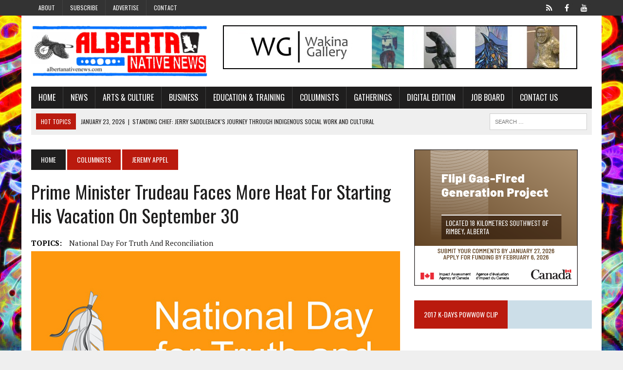

--- FILE ---
content_type: text/html; charset=UTF-8
request_url: https://www.albertanativenews.com/prime-minister-trudeau-faces-more-heat-for-starting-his-vacation-on-september-30/
body_size: 17882
content:
<!DOCTYPE html>
<html class="no-js" lang="en-US">
<head>
<meta charset="UTF-8">
<title>Prime Minister Trudeau faces more heat for starting his vacation on September 30 - Alberta Native News</title>
<link data-rocket-preload as="style" href="https://fonts.googleapis.com/css?family=PT%20Serif%3A300%2C400%2C400italic%2C600%2C700%7COswald%3A300%2C400%2C400italic%2C600%2C700&#038;display=swap" rel="preload">
<link href="https://fonts.googleapis.com/css?family=PT%20Serif%3A300%2C400%2C400italic%2C600%2C700%7COswald%3A300%2C400%2C400italic%2C600%2C700&#038;display=swap" media="print" onload="this.media=&#039;all&#039;" rel="stylesheet">
<noscript data-wpr-hosted-gf-parameters=""><link rel="stylesheet" href="https://fonts.googleapis.com/css?family=PT%20Serif%3A300%2C400%2C400italic%2C600%2C700%7COswald%3A300%2C400%2C400italic%2C600%2C700&#038;display=swap"></noscript>
<meta name="viewport" content="width=device-width, initial-scale=1.0">
<link rel="profile" href="https://gmpg.org/xfn/11" />
<link rel="pingback" href="https://www.albertanativenews.com/xmlrpc.php" />
<meta name='robots' content='index, follow, max-image-preview:large, max-snippet:-1, max-video-preview:-1' />

	<!-- This site is optimized with the Yoast SEO plugin v26.7 - https://yoast.com/wordpress/plugins/seo/ -->
	<link rel="canonical" href="https://www.albertanativenews.com/prime-minister-trudeau-faces-more-heat-for-starting-his-vacation-on-september-30/" />
	<meta property="og:locale" content="en_US" />
	<meta property="og:type" content="article" />
	<meta property="og:title" content="Prime Minister Trudeau faces more heat for starting his vacation on September 30 - Alberta Native News" />
	<meta property="og:description" content="By Jeremy Appel, Local Journalism Initiative Reporter (ANNews) &#8211; More Indigenous leaders are criticizing Prime Minister Justin Trudeau for his decision to take a family..." />
	<meta property="og:url" content="https://www.albertanativenews.com/prime-minister-trudeau-faces-more-heat-for-starting-his-vacation-on-september-30/" />
	<meta property="og:site_name" content="Alberta Native News" />
	<meta property="article:publisher" content="https://www.facebook.com/albertanativenews/" />
	<meta property="article:author" content="https://www.facebook.com/albertanativenews/" />
	<meta property="article:published_time" content="2021-10-05T23:53:47+00:00" />
	<meta property="og:image" content="https://www.albertanativenews.com/wp-content/uploads/2021/09/National-Day-for-Truth-and-Reconciliation-web-image.jpg" />
	<meta property="og:image:width" content="770" />
	<meta property="og:image:height" content="433" />
	<meta property="og:image:type" content="image/jpeg" />
	<meta name="author" content="Alberta Native News" />
	<meta name="twitter:card" content="summary_large_image" />
	<meta name="twitter:label1" content="Written by" />
	<meta name="twitter:data1" content="Alberta Native News" />
	<meta name="twitter:label2" content="Est. reading time" />
	<meta name="twitter:data2" content="2 minutes" />
	<script type="application/ld+json" class="yoast-schema-graph">{"@context":"https://schema.org","@graph":[{"@type":"Article","@id":"https://www.albertanativenews.com/prime-minister-trudeau-faces-more-heat-for-starting-his-vacation-on-september-30/#article","isPartOf":{"@id":"https://www.albertanativenews.com/prime-minister-trudeau-faces-more-heat-for-starting-his-vacation-on-september-30/"},"author":{"name":"Alberta Native News","@id":"https://www.albertanativenews.com/#/schema/person/768980c35ca632293c79c649bca86c6a"},"headline":"Prime Minister Trudeau faces more heat for starting his vacation on September 30","datePublished":"2021-10-05T23:53:47+00:00","mainEntityOfPage":{"@id":"https://www.albertanativenews.com/prime-minister-trudeau-faces-more-heat-for-starting-his-vacation-on-september-30/"},"wordCount":350,"commentCount":0,"publisher":{"@id":"https://www.albertanativenews.com/#organization"},"image":{"@id":"https://www.albertanativenews.com/prime-minister-trudeau-faces-more-heat-for-starting-his-vacation-on-september-30/#primaryimage"},"thumbnailUrl":"https://www.albertanativenews.com/wp-content/uploads/2021/09/National-Day-for-Truth-and-Reconciliation-web-image.jpg","keywords":["National Day for Truth and Reconciliation"],"articleSection":["Jeremy Appel","News","Politics","Residential Schools"],"inLanguage":"en-US","potentialAction":[{"@type":"CommentAction","name":"Comment","target":["https://www.albertanativenews.com/prime-minister-trudeau-faces-more-heat-for-starting-his-vacation-on-september-30/#respond"]}]},{"@type":"WebPage","@id":"https://www.albertanativenews.com/prime-minister-trudeau-faces-more-heat-for-starting-his-vacation-on-september-30/","url":"https://www.albertanativenews.com/prime-minister-trudeau-faces-more-heat-for-starting-his-vacation-on-september-30/","name":"Prime Minister Trudeau faces more heat for starting his vacation on September 30 - Alberta Native News","isPartOf":{"@id":"https://www.albertanativenews.com/#website"},"primaryImageOfPage":{"@id":"https://www.albertanativenews.com/prime-minister-trudeau-faces-more-heat-for-starting-his-vacation-on-september-30/#primaryimage"},"image":{"@id":"https://www.albertanativenews.com/prime-minister-trudeau-faces-more-heat-for-starting-his-vacation-on-september-30/#primaryimage"},"thumbnailUrl":"https://www.albertanativenews.com/wp-content/uploads/2021/09/National-Day-for-Truth-and-Reconciliation-web-image.jpg","datePublished":"2021-10-05T23:53:47+00:00","breadcrumb":{"@id":"https://www.albertanativenews.com/prime-minister-trudeau-faces-more-heat-for-starting-his-vacation-on-september-30/#breadcrumb"},"inLanguage":"en-US","potentialAction":[{"@type":"ReadAction","target":["https://www.albertanativenews.com/prime-minister-trudeau-faces-more-heat-for-starting-his-vacation-on-september-30/"]}]},{"@type":"ImageObject","inLanguage":"en-US","@id":"https://www.albertanativenews.com/prime-minister-trudeau-faces-more-heat-for-starting-his-vacation-on-september-30/#primaryimage","url":"https://www.albertanativenews.com/wp-content/uploads/2021/09/National-Day-for-Truth-and-Reconciliation-web-image.jpg","contentUrl":"https://www.albertanativenews.com/wp-content/uploads/2021/09/National-Day-for-Truth-and-Reconciliation-web-image.jpg","width":770,"height":433},{"@type":"BreadcrumbList","@id":"https://www.albertanativenews.com/prime-minister-trudeau-faces-more-heat-for-starting-his-vacation-on-september-30/#breadcrumb","itemListElement":[{"@type":"ListItem","position":1,"name":"Home","item":"https://www.albertanativenews.com/"},{"@type":"ListItem","position":2,"name":"Prime Minister Trudeau faces more heat for starting his vacation on September 30"}]},{"@type":"WebSite","@id":"https://www.albertanativenews.com/#website","url":"https://www.albertanativenews.com/","name":"Alberta Native News","description":"Canada&#039;s first non-government funded Native newspaper","publisher":{"@id":"https://www.albertanativenews.com/#organization"},"potentialAction":[{"@type":"SearchAction","target":{"@type":"EntryPoint","urlTemplate":"https://www.albertanativenews.com/?s={search_term_string}"},"query-input":{"@type":"PropertyValueSpecification","valueRequired":true,"valueName":"search_term_string"}}],"inLanguage":"en-US"},{"@type":"Organization","@id":"https://www.albertanativenews.com/#organization","name":"Alberta Native News","url":"https://www.albertanativenews.com/","logo":{"@type":"ImageObject","inLanguage":"en-US","@id":"https://www.albertanativenews.com/#/schema/logo/image/","url":"https://www.albertanativenews.com/wp-content/uploads/2020/04/ann-logo.jpg","contentUrl":"https://www.albertanativenews.com/wp-content/uploads/2020/04/ann-logo.jpg","width":2000,"height":1200,"caption":"Alberta Native News"},"image":{"@id":"https://www.albertanativenews.com/#/schema/logo/image/"},"sameAs":["https://www.facebook.com/albertanativenews/","https://www.youtube.com/channel/UCYQlz-ZjngbhWUm9_ZfW0Pg"]},{"@type":"Person","@id":"https://www.albertanativenews.com/#/schema/person/768980c35ca632293c79c649bca86c6a","name":"Alberta Native News","image":{"@type":"ImageObject","inLanguage":"en-US","@id":"https://www.albertanativenews.com/#/schema/person/image/","url":"https://secure.gravatar.com/avatar/308cf1dd93253d1d54ceee34541cd3a338730d89874545b6966049911558be0f?s=96&d=mm&r=g","contentUrl":"https://secure.gravatar.com/avatar/308cf1dd93253d1d54ceee34541cd3a338730d89874545b6966049911558be0f?s=96&d=mm&r=g","caption":"Alberta Native News"},"sameAs":["https://www.albertanativenews.com","https://www.facebook.com/albertanativenews/","https://www.youtube.com/channel/UCYQlz-ZjngbhWUm9_ZfW0Pg/featured"],"url":"https://www.albertanativenews.com/author/natnews/"}]}</script>
	<!-- / Yoast SEO plugin. -->


<link rel='dns-prefetch' href='//www.googletagmanager.com' />
<link rel='dns-prefetch' href='//maxcdn.bootstrapcdn.com' />
<link rel='dns-prefetch' href='//fonts.googleapis.com' />
<link href='https://fonts.gstatic.com' crossorigin rel='preconnect' />
<link rel="alternate" type="application/rss+xml" title="Alberta Native News &raquo; Feed" href="https://www.albertanativenews.com/feed/" />
<link rel="alternate" type="application/rss+xml" title="Alberta Native News &raquo; Comments Feed" href="https://www.albertanativenews.com/comments/feed/" />
<link rel="alternate" type="application/rss+xml" title="Alberta Native News &raquo; Prime Minister Trudeau faces more heat for starting his vacation on September 30 Comments Feed" href="https://www.albertanativenews.com/prime-minister-trudeau-faces-more-heat-for-starting-his-vacation-on-september-30/feed/" />
<link rel="alternate" title="oEmbed (JSON)" type="application/json+oembed" href="https://www.albertanativenews.com/wp-json/oembed/1.0/embed?url=https%3A%2F%2Fwww.albertanativenews.com%2Fprime-minister-trudeau-faces-more-heat-for-starting-his-vacation-on-september-30%2F" />
<link rel="alternate" title="oEmbed (XML)" type="text/xml+oembed" href="https://www.albertanativenews.com/wp-json/oembed/1.0/embed?url=https%3A%2F%2Fwww.albertanativenews.com%2Fprime-minister-trudeau-faces-more-heat-for-starting-his-vacation-on-september-30%2F&#038;format=xml" />
		<!-- This site uses the Google Analytics by ExactMetrics plugin v8.11.1 - Using Analytics tracking - https://www.exactmetrics.com/ -->
		<!-- Note: ExactMetrics is not currently configured on this site. The site owner needs to authenticate with Google Analytics in the ExactMetrics settings panel. -->
					<!-- No tracking code set -->
				<!-- / Google Analytics by ExactMetrics -->
		<style id='wp-img-auto-sizes-contain-inline-css' type='text/css'>
img:is([sizes=auto i],[sizes^="auto," i]){contain-intrinsic-size:3000px 1500px}
/*# sourceURL=wp-img-auto-sizes-contain-inline-css */
</style>
<style id='wp-emoji-styles-inline-css' type='text/css'>

	img.wp-smiley, img.emoji {
		display: inline !important;
		border: none !important;
		box-shadow: none !important;
		height: 1em !important;
		width: 1em !important;
		margin: 0 0.07em !important;
		vertical-align: -0.1em !important;
		background: none !important;
		padding: 0 !important;
	}
/*# sourceURL=wp-emoji-styles-inline-css */
</style>
<link rel='stylesheet' id='wp-block-library-css' href='https://www.albertanativenews.com/wp-includes/css/dist/block-library/style.min.css?ver=38ee6266a53a22f2eb8327d16260bb37' type='text/css' media='all' />
<style id='global-styles-inline-css' type='text/css'>
:root{--wp--preset--aspect-ratio--square: 1;--wp--preset--aspect-ratio--4-3: 4/3;--wp--preset--aspect-ratio--3-4: 3/4;--wp--preset--aspect-ratio--3-2: 3/2;--wp--preset--aspect-ratio--2-3: 2/3;--wp--preset--aspect-ratio--16-9: 16/9;--wp--preset--aspect-ratio--9-16: 9/16;--wp--preset--color--black: #000000;--wp--preset--color--cyan-bluish-gray: #abb8c3;--wp--preset--color--white: #ffffff;--wp--preset--color--pale-pink: #f78da7;--wp--preset--color--vivid-red: #cf2e2e;--wp--preset--color--luminous-vivid-orange: #ff6900;--wp--preset--color--luminous-vivid-amber: #fcb900;--wp--preset--color--light-green-cyan: #7bdcb5;--wp--preset--color--vivid-green-cyan: #00d084;--wp--preset--color--pale-cyan-blue: #8ed1fc;--wp--preset--color--vivid-cyan-blue: #0693e3;--wp--preset--color--vivid-purple: #9b51e0;--wp--preset--gradient--vivid-cyan-blue-to-vivid-purple: linear-gradient(135deg,rgb(6,147,227) 0%,rgb(155,81,224) 100%);--wp--preset--gradient--light-green-cyan-to-vivid-green-cyan: linear-gradient(135deg,rgb(122,220,180) 0%,rgb(0,208,130) 100%);--wp--preset--gradient--luminous-vivid-amber-to-luminous-vivid-orange: linear-gradient(135deg,rgb(252,185,0) 0%,rgb(255,105,0) 100%);--wp--preset--gradient--luminous-vivid-orange-to-vivid-red: linear-gradient(135deg,rgb(255,105,0) 0%,rgb(207,46,46) 100%);--wp--preset--gradient--very-light-gray-to-cyan-bluish-gray: linear-gradient(135deg,rgb(238,238,238) 0%,rgb(169,184,195) 100%);--wp--preset--gradient--cool-to-warm-spectrum: linear-gradient(135deg,rgb(74,234,220) 0%,rgb(151,120,209) 20%,rgb(207,42,186) 40%,rgb(238,44,130) 60%,rgb(251,105,98) 80%,rgb(254,248,76) 100%);--wp--preset--gradient--blush-light-purple: linear-gradient(135deg,rgb(255,206,236) 0%,rgb(152,150,240) 100%);--wp--preset--gradient--blush-bordeaux: linear-gradient(135deg,rgb(254,205,165) 0%,rgb(254,45,45) 50%,rgb(107,0,62) 100%);--wp--preset--gradient--luminous-dusk: linear-gradient(135deg,rgb(255,203,112) 0%,rgb(199,81,192) 50%,rgb(65,88,208) 100%);--wp--preset--gradient--pale-ocean: linear-gradient(135deg,rgb(255,245,203) 0%,rgb(182,227,212) 50%,rgb(51,167,181) 100%);--wp--preset--gradient--electric-grass: linear-gradient(135deg,rgb(202,248,128) 0%,rgb(113,206,126) 100%);--wp--preset--gradient--midnight: linear-gradient(135deg,rgb(2,3,129) 0%,rgb(40,116,252) 100%);--wp--preset--font-size--small: 13px;--wp--preset--font-size--medium: 20px;--wp--preset--font-size--large: 36px;--wp--preset--font-size--x-large: 42px;--wp--preset--spacing--20: 0.44rem;--wp--preset--spacing--30: 0.67rem;--wp--preset--spacing--40: 1rem;--wp--preset--spacing--50: 1.5rem;--wp--preset--spacing--60: 2.25rem;--wp--preset--spacing--70: 3.38rem;--wp--preset--spacing--80: 5.06rem;--wp--preset--shadow--natural: 6px 6px 9px rgba(0, 0, 0, 0.2);--wp--preset--shadow--deep: 12px 12px 50px rgba(0, 0, 0, 0.4);--wp--preset--shadow--sharp: 6px 6px 0px rgba(0, 0, 0, 0.2);--wp--preset--shadow--outlined: 6px 6px 0px -3px rgb(255, 255, 255), 6px 6px rgb(0, 0, 0);--wp--preset--shadow--crisp: 6px 6px 0px rgb(0, 0, 0);}:where(.is-layout-flex){gap: 0.5em;}:where(.is-layout-grid){gap: 0.5em;}body .is-layout-flex{display: flex;}.is-layout-flex{flex-wrap: wrap;align-items: center;}.is-layout-flex > :is(*, div){margin: 0;}body .is-layout-grid{display: grid;}.is-layout-grid > :is(*, div){margin: 0;}:where(.wp-block-columns.is-layout-flex){gap: 2em;}:where(.wp-block-columns.is-layout-grid){gap: 2em;}:where(.wp-block-post-template.is-layout-flex){gap: 1.25em;}:where(.wp-block-post-template.is-layout-grid){gap: 1.25em;}.has-black-color{color: var(--wp--preset--color--black) !important;}.has-cyan-bluish-gray-color{color: var(--wp--preset--color--cyan-bluish-gray) !important;}.has-white-color{color: var(--wp--preset--color--white) !important;}.has-pale-pink-color{color: var(--wp--preset--color--pale-pink) !important;}.has-vivid-red-color{color: var(--wp--preset--color--vivid-red) !important;}.has-luminous-vivid-orange-color{color: var(--wp--preset--color--luminous-vivid-orange) !important;}.has-luminous-vivid-amber-color{color: var(--wp--preset--color--luminous-vivid-amber) !important;}.has-light-green-cyan-color{color: var(--wp--preset--color--light-green-cyan) !important;}.has-vivid-green-cyan-color{color: var(--wp--preset--color--vivid-green-cyan) !important;}.has-pale-cyan-blue-color{color: var(--wp--preset--color--pale-cyan-blue) !important;}.has-vivid-cyan-blue-color{color: var(--wp--preset--color--vivid-cyan-blue) !important;}.has-vivid-purple-color{color: var(--wp--preset--color--vivid-purple) !important;}.has-black-background-color{background-color: var(--wp--preset--color--black) !important;}.has-cyan-bluish-gray-background-color{background-color: var(--wp--preset--color--cyan-bluish-gray) !important;}.has-white-background-color{background-color: var(--wp--preset--color--white) !important;}.has-pale-pink-background-color{background-color: var(--wp--preset--color--pale-pink) !important;}.has-vivid-red-background-color{background-color: var(--wp--preset--color--vivid-red) !important;}.has-luminous-vivid-orange-background-color{background-color: var(--wp--preset--color--luminous-vivid-orange) !important;}.has-luminous-vivid-amber-background-color{background-color: var(--wp--preset--color--luminous-vivid-amber) !important;}.has-light-green-cyan-background-color{background-color: var(--wp--preset--color--light-green-cyan) !important;}.has-vivid-green-cyan-background-color{background-color: var(--wp--preset--color--vivid-green-cyan) !important;}.has-pale-cyan-blue-background-color{background-color: var(--wp--preset--color--pale-cyan-blue) !important;}.has-vivid-cyan-blue-background-color{background-color: var(--wp--preset--color--vivid-cyan-blue) !important;}.has-vivid-purple-background-color{background-color: var(--wp--preset--color--vivid-purple) !important;}.has-black-border-color{border-color: var(--wp--preset--color--black) !important;}.has-cyan-bluish-gray-border-color{border-color: var(--wp--preset--color--cyan-bluish-gray) !important;}.has-white-border-color{border-color: var(--wp--preset--color--white) !important;}.has-pale-pink-border-color{border-color: var(--wp--preset--color--pale-pink) !important;}.has-vivid-red-border-color{border-color: var(--wp--preset--color--vivid-red) !important;}.has-luminous-vivid-orange-border-color{border-color: var(--wp--preset--color--luminous-vivid-orange) !important;}.has-luminous-vivid-amber-border-color{border-color: var(--wp--preset--color--luminous-vivid-amber) !important;}.has-light-green-cyan-border-color{border-color: var(--wp--preset--color--light-green-cyan) !important;}.has-vivid-green-cyan-border-color{border-color: var(--wp--preset--color--vivid-green-cyan) !important;}.has-pale-cyan-blue-border-color{border-color: var(--wp--preset--color--pale-cyan-blue) !important;}.has-vivid-cyan-blue-border-color{border-color: var(--wp--preset--color--vivid-cyan-blue) !important;}.has-vivid-purple-border-color{border-color: var(--wp--preset--color--vivid-purple) !important;}.has-vivid-cyan-blue-to-vivid-purple-gradient-background{background: var(--wp--preset--gradient--vivid-cyan-blue-to-vivid-purple) !important;}.has-light-green-cyan-to-vivid-green-cyan-gradient-background{background: var(--wp--preset--gradient--light-green-cyan-to-vivid-green-cyan) !important;}.has-luminous-vivid-amber-to-luminous-vivid-orange-gradient-background{background: var(--wp--preset--gradient--luminous-vivid-amber-to-luminous-vivid-orange) !important;}.has-luminous-vivid-orange-to-vivid-red-gradient-background{background: var(--wp--preset--gradient--luminous-vivid-orange-to-vivid-red) !important;}.has-very-light-gray-to-cyan-bluish-gray-gradient-background{background: var(--wp--preset--gradient--very-light-gray-to-cyan-bluish-gray) !important;}.has-cool-to-warm-spectrum-gradient-background{background: var(--wp--preset--gradient--cool-to-warm-spectrum) !important;}.has-blush-light-purple-gradient-background{background: var(--wp--preset--gradient--blush-light-purple) !important;}.has-blush-bordeaux-gradient-background{background: var(--wp--preset--gradient--blush-bordeaux) !important;}.has-luminous-dusk-gradient-background{background: var(--wp--preset--gradient--luminous-dusk) !important;}.has-pale-ocean-gradient-background{background: var(--wp--preset--gradient--pale-ocean) !important;}.has-electric-grass-gradient-background{background: var(--wp--preset--gradient--electric-grass) !important;}.has-midnight-gradient-background{background: var(--wp--preset--gradient--midnight) !important;}.has-small-font-size{font-size: var(--wp--preset--font-size--small) !important;}.has-medium-font-size{font-size: var(--wp--preset--font-size--medium) !important;}.has-large-font-size{font-size: var(--wp--preset--font-size--large) !important;}.has-x-large-font-size{font-size: var(--wp--preset--font-size--x-large) !important;}
/*# sourceURL=global-styles-inline-css */
</style>

<style id='classic-theme-styles-inline-css' type='text/css'>
/*! This file is auto-generated */
.wp-block-button__link{color:#fff;background-color:#32373c;border-radius:9999px;box-shadow:none;text-decoration:none;padding:calc(.667em + 2px) calc(1.333em + 2px);font-size:1.125em}.wp-block-file__button{background:#32373c;color:#fff;text-decoration:none}
/*# sourceURL=/wp-includes/css/classic-themes.min.css */
</style>
<link rel='stylesheet' id='wp-job-manager-job-listings-css' href='https://www.albertanativenews.com/wp-content/plugins/wp-job-manager/assets/dist/css/job-listings.css?ver=598383a28ac5f9f156e4' type='text/css' media='all' />
<link rel='stylesheet' id='mh-style-css' href='https://www.albertanativenews.com/wp-content/themes/mh_newsdesk/style.css?ver=1.0.2' type='text/css' media='all' />
<link rel='stylesheet' id='mh-font-awesome-css' href='//maxcdn.bootstrapcdn.com/font-awesome/4.3.0/css/font-awesome.min.css' type='text/css' media='all' />

<link rel='stylesheet' id='cn-public-css' href='//www.albertanativenews.com/wp-content/plugins/connections/assets/dist/frontend/style.css?ver=10.4.66-1731648333' type='text/css' media='all' />
<link rel='stylesheet' id='cnt-profile-css' href='//www.albertanativenews.com/wp-content/plugins/connections/templates/profile/profile.css?ver=3.0' type='text/css' media='all' />
<link rel='stylesheet' id='cn-brandicons-css' href='//www.albertanativenews.com/wp-content/plugins/connections/assets/vendor/icomoon-brands/style.css?ver=10.4.66' type='text/css' media='all' />
<link rel='stylesheet' id='cn-chosen-css' href='//www.albertanativenews.com/wp-content/plugins/connections/assets/vendor/chosen/chosen.min.css?ver=1.8.7' type='text/css' media='all' />
<script type="text/javascript" src="https://www.albertanativenews.com/wp-includes/js/jquery/jquery.min.js?ver=3.7.1" id="jquery-core-js"></script>
<script type="text/javascript" src="https://www.albertanativenews.com/wp-includes/js/jquery/jquery-migrate.min.js?ver=3.4.1" id="jquery-migrate-js"></script>
<script type="text/javascript" id="adrotate-groups-js-extra">
/* <![CDATA[ */
var impression_object = {"ajax_url":"https://www.albertanativenews.com/wp-admin/admin-ajax.php"};
//# sourceURL=adrotate-groups-js-extra
/* ]]> */
</script>
<script type="text/javascript" src="https://www.albertanativenews.com/wp-content/plugins/adrotate-pro/library/jquery.groups.js" id="adrotate-groups-js"></script>
<script type="text/javascript" id="adrotate-clicker-js-extra">
/* <![CDATA[ */
var click_object = {"ajax_url":"https://www.albertanativenews.com/wp-admin/admin-ajax.php"};
//# sourceURL=adrotate-clicker-js-extra
/* ]]> */
</script>
<script type="text/javascript" src="https://www.albertanativenews.com/wp-content/plugins/adrotate-pro/library/jquery.clicker.js" id="adrotate-clicker-js"></script>
<script type="text/javascript" src="https://www.albertanativenews.com/wp-content/themes/mh_newsdesk/js/scripts.js?ver=38ee6266a53a22f2eb8327d16260bb37" id="mh-scripts-js"></script>

<!-- Google tag (gtag.js) snippet added by Site Kit -->
<!-- Google Analytics snippet added by Site Kit -->
<script type="text/javascript" src="https://www.googletagmanager.com/gtag/js?id=G-38PRXDHMR8" id="google_gtagjs-js" async></script>
<script type="text/javascript" id="google_gtagjs-js-after">
/* <![CDATA[ */
window.dataLayer = window.dataLayer || [];function gtag(){dataLayer.push(arguments);}
gtag("set","linker",{"domains":["www.albertanativenews.com"]});
gtag("js", new Date());
gtag("set", "developer_id.dZTNiMT", true);
gtag("config", "G-38PRXDHMR8");
//# sourceURL=google_gtagjs-js-after
/* ]]> */
</script>
<link rel="https://api.w.org/" href="https://www.albertanativenews.com/wp-json/" /><link rel="alternate" title="JSON" type="application/json" href="https://www.albertanativenews.com/wp-json/wp/v2/posts/15683" /><link rel="EditURI" type="application/rsd+xml" title="RSD" href="https://www.albertanativenews.com/xmlrpc.php?rsd" />

<link rel='shortlink' href='https://www.albertanativenews.com/?p=15683' />

<!-- This site is using AdRotate Professional v5.18.1 to display their advertisements - https://ajdg.solutions/ -->
<!-- AdRotate CSS -->
<style type="text/css" media="screen">
	.g { margin:0px; padding:0px; overflow:hidden; line-height:1; zoom:1; }
	.g img { height:auto; }
	.g-col { position:relative; float:left; }
	.g-col:first-child { margin-left: 0; }
	.g-col:last-child { margin-right: 0; }
	.woocommerce-page .g, .bbpress-wrapper .g { margin: 20px auto; clear:both; }
	.g-1 { min-width:1px; max-width:242px; }
	.b-1 { margin:25px 1px 1px 1px; }
	.g-2 { min-width:1px; max-width:242px; }
	.b-2 { margin:25px 1px 1px 1px; }
	.g-16 {  width:100%; max-width:336px;  height:100%; max-height:280px; margin: 0 auto; }
	.g-12 { min-width:1px; max-width:730px; }
	.b-12 { margin:0px 1px 1px 1px; }
	.g-17 {  margin: 0 auto; }
	@media only screen and (max-width: 480px) {
		.g-col, .g-dyn, .g-single { width:100%; margin-left:0; margin-right:0; }
		.woocommerce-page .g, .bbpress-wrapper .g { margin: 10px auto; }
	}
</style>
<!-- /AdRotate CSS -->

<!-- start Simple Custom CSS and JS -->
<!-- Google tag (gtag.js) -->
<script async src="https://www.googletagmanager.com/gtag/js?id=G-38PRXDHMR8"></script>
<script>
  window.dataLayer = window.dataLayer || [];
  function gtag(){dataLayer.push(arguments);}
  gtag('js', new Date());

  gtag('config', 'G-38PRXDHMR8');
</script><!-- end Simple Custom CSS and JS -->
<meta name="generator" content="Site Kit by Google 1.170.0" /><!-- Analytics by WP Statistics - https://wp-statistics.com -->
	<style type="text/css">
    	    		.social-nav a:hover, .logo-title, .entry-content a, a:hover, .entry-meta .entry-meta-author, .entry-meta a, .comment-info, blockquote, .pagination a:hover .pagelink { color: #ba1a0e; }
			.main-nav li:hover, .slicknav_menu, .ticker-title, .breadcrumb a, .breadcrumb .bc-text, .button span, .widget-title span, input[type=submit], table th, .comment-section-title .comment-count, #cancel-comment-reply-link:hover, .pagination .current, .pagination .pagelink { background: #ba1a0e; }
			blockquote, input[type=text]:hover, input[type=email]:hover, input[type=tel]:hover, input[type=url]:hover, textarea:hover { border-color: #ba1a0e; }
    	    	    	    	    	    		</style>
    <link rel="shortcut icon" href="https://www.albertanativenews.com/wp-content/uploads/2023/03/faviconcircle.png">
<!--[if lt IE 9]>
<script src="http://css3-mediaqueries-js.googlecode.com/svn/trunk/css3-mediaqueries.js"></script>
<![endif]-->
<meta name="google-site-verification" content="L9iMC2w4yrpvfyA1iXymLkWNnT6cflwBZI3-gP2gWN0"><style type="text/css" id="custom-background-css">
body.custom-background { background-image: url("https://www.albertanativenews.com/wp-content/uploads/2022/06/ANN-May-Cover-Mohan.jpg"); background-position: center center; background-size: contain; background-repeat: repeat; background-attachment: fixed; }
</style>
	<!-- AdRotate JS -->
<script type="text/javascript">
jQuery(document).ready(function(){if(jQuery.fn.gslider) {
	jQuery('.g-16').gslider({groupid:16,speed:5000,repeat_impressions:'N'});
}});
</script>
<!-- /AdRotate JS -->

<link rel="icon" href="https://www.albertanativenews.com/wp-content/uploads/2018/10/cropped-favicon-2-32x32.png" sizes="32x32" />
<link rel="icon" href="https://www.albertanativenews.com/wp-content/uploads/2018/10/cropped-favicon-2-192x192.png" sizes="192x192" />
<link rel="apple-touch-icon" href="https://www.albertanativenews.com/wp-content/uploads/2018/10/cropped-favicon-2-180x180.png" />
<meta name="msapplication-TileImage" content="https://www.albertanativenews.com/wp-content/uploads/2018/10/cropped-favicon-2-270x270.png" />
<meta name="generator" content="WP Rocket 3.20.3" data-wpr-features="wpr_desktop" /></head>
<body class="wp-singular post-template-default single single-post postid-15683 single-format-standard custom-background wp-theme-mh_newsdesk mh-right-sb mh-newsdesk">
	<div data-rocket-location-hash="dbffff78685c251700aa8148b06c8de6" class="header-top">
		<div data-rocket-location-hash="428734dfda44fae4aec0129980cad843" class="wrapper-inner clearfix">
							<nav class="header-nav clearfix">
					<div class="menu-header-menu-container"><ul id="menu-header-menu" class="menu"><li id="menu-item-10865" class="menu-item menu-item-type-post_type menu-item-object-page menu-item-10865"><a href="https://www.albertanativenews.com/about/">About</a></li>
<li id="menu-item-10746" class="menu-item menu-item-type-post_type menu-item-object-page menu-item-10746"><a href="https://www.albertanativenews.com/subscribe/">Subscribe</a></li>
<li id="menu-item-10748" class="menu-item menu-item-type-post_type menu-item-object-page menu-item-has-children menu-item-10748"><a href="https://www.albertanativenews.com/advertise/">Advertise</a>
<ul class="sub-menu">
	<li id="menu-item-10745" class="menu-item menu-item-type-post_type menu-item-object-page menu-item-10745"><a href="https://www.albertanativenews.com/printadvertising/">Print Edition Advertising</a></li>
	<li id="menu-item-10744" class="menu-item menu-item-type-post_type menu-item-object-page menu-item-10744"><a href="https://www.albertanativenews.com/websiteadvertising/">Website Advertising</a></li>
</ul>
</li>
<li id="menu-item-10864" class="menu-item menu-item-type-post_type menu-item-object-page menu-item-10864"><a href="https://www.albertanativenews.com/contact/">Contact</a></li>
</ul></div>				</nav>
										<nav class="social-nav clearfix">
					<div class="menu-social-container"><ul id="menu-social" class="menu"><li id="menu-item-20290" class="menu-item menu-item-type-custom menu-item-object-custom menu-item-20290"><a href="https://x.com/abnativenews"><span class="fa-stack"><i class="fa fa-circle fa-stack-2x"></i><i class="fa fa-mh-social fa-stack-1x"></i></span><span class="screen-reader-text">X</span></a></li>
<li id="menu-item-10754" class="menu-item menu-item-type-custom menu-item-object-custom menu-item-10754"><a href="https://www.facebook.com/albertanativenews/"><span class="fa-stack"><i class="fa fa-circle fa-stack-2x"></i><i class="fa fa-mh-social fa-stack-1x"></i></span><span class="screen-reader-text">Facebook</span></a></li>
<li id="menu-item-10753" class="menu-item menu-item-type-custom menu-item-object-custom menu-item-10753"><a href="https://www.youtube.com/channel/UCYQlz-ZjngbhWUm9_ZfW0Pg"><span class="fa-stack"><i class="fa fa-circle fa-stack-2x"></i><i class="fa fa-mh-social fa-stack-1x"></i></span><span class="screen-reader-text">YouTube</span></a></li>
</ul></div>				</nav>
					</div>
	</div>
<div data-rocket-location-hash="c3ec5f4ec13caba5d06c6a548247908c" id="mh-wrapper">
<header data-rocket-location-hash="504953bb11b6c3c146d7595d48984c3e" class="mh-header">
	<div data-rocket-location-hash="c1c2e81a77f10b25a973016c34039a19" class="header-wrap clearfix">
				<div class="mh-col mh-1-3 header-logo">
			<a href="https://www.albertanativenews.com/" title="Alberta Native News" rel="home">
<div class="logo-wrap" role="banner">
<img src="https://www.albertanativenews.com/wp-content/uploads/2022/06/cropped-VIntage-Banner-1-scaled-1.jpg" height="438" width="1500" alt="Alberta Native News" />
</div>
</a>
		</div>
		<aside class="mh-col mh-2-3"><div class="header-ad"><div data-rocket-location-hash="0a1922af06aa7f061c403a409e0e0ae1" class="g g-15"><div class="g-single a-76"><a class="gofollow" data-track="NzYsMTUsMSwxMA==" href="http://www.wakinagallery.com/" target="_blank"><img decoding="async" src="https://www.albertanativenews.com/wp-content/uploads/2018/10/WG-Banner-1.jpg"></a></div></div></div></aside>	</div>
	<div data-rocket-location-hash="bbc1bc980c22bbd2711d0480b682088c" class="header-menu clearfix">
		<nav class="main-nav clearfix">
			<div class="menu-main-container"><ul id="menu-main" class="menu"><li id="menu-item-296" class="menu-item menu-item-type-custom menu-item-object-custom menu-item-home menu-item-296"><a href="https://www.albertanativenews.com/">Home</a></li>
<li id="menu-item-10843" class="menu-item menu-item-type-taxonomy menu-item-object-category current-post-ancestor current-menu-parent current-post-parent menu-item-has-children menu-item-10843"><a href="https://www.albertanativenews.com/category/news/">News</a>
<ul class="sub-menu">
	<li id="menu-item-10842" class="menu-item menu-item-type-taxonomy menu-item-object-category menu-item-10842"><a href="https://www.albertanativenews.com/category/child-services/">Child Services</a></li>
	<li id="menu-item-10848" class="menu-item menu-item-type-taxonomy menu-item-object-category menu-item-10848"><a href="https://www.albertanativenews.com/category/news/health/">Health</a></li>
	<li id="menu-item-10845" class="menu-item menu-item-type-taxonomy menu-item-object-category menu-item-10845"><a href="https://www.albertanativenews.com/category/news/land-claims/">Land Claims</a></li>
	<li id="menu-item-10841" class="menu-item menu-item-type-taxonomy menu-item-object-category menu-item-10841"><a href="https://www.albertanativenews.com/category/metis-rights/">Metis Rights</a></li>
	<li id="menu-item-10851" class="menu-item menu-item-type-taxonomy menu-item-object-category menu-item-10851"><a href="https://www.albertanativenews.com/category/news/missing-and-murdered-indigenous-women/">Missing and Murdered Indigenous Women</a></li>
	<li id="menu-item-10853" class="menu-item menu-item-type-taxonomy menu-item-object-category current-post-ancestor current-menu-parent current-post-parent menu-item-10853"><a href="https://www.albertanativenews.com/category/news/politics/">Politics</a></li>
	<li id="menu-item-10852" class="menu-item menu-item-type-taxonomy menu-item-object-category current-post-ancestor current-menu-parent current-post-parent menu-item-10852"><a href="https://www.albertanativenews.com/category/news/residential-schools/">Residential Schools</a></li>
	<li id="menu-item-10847" class="menu-item menu-item-type-taxonomy menu-item-object-category menu-item-10847"><a href="https://www.albertanativenews.com/category/news/role-models/">Role Models</a></li>
	<li id="menu-item-10846" class="menu-item menu-item-type-taxonomy menu-item-object-category menu-item-10846"><a href="https://www.albertanativenews.com/category/news/social-issues/">Social Issues</a></li>
	<li id="menu-item-10844" class="menu-item menu-item-type-taxonomy menu-item-object-category menu-item-10844"><a href="https://www.albertanativenews.com/category/news/treaty-rights/">Treaty Rights</a></li>
</ul>
</li>
<li id="menu-item-10854" class="menu-item menu-item-type-taxonomy menu-item-object-category menu-item-has-children menu-item-10854"><a href="https://www.albertanativenews.com/category/arts-and-culture/">Arts &#038; Culture</a>
<ul class="sub-menu">
	<li id="menu-item-10858" class="menu-item menu-item-type-taxonomy menu-item-object-category menu-item-10858"><a href="https://www.albertanativenews.com/category/arts-and-culture/culture/">Culture</a></li>
	<li id="menu-item-10861" class="menu-item menu-item-type-taxonomy menu-item-object-category menu-item-10861"><a href="https://www.albertanativenews.com/category/arts-and-culture/dance/">Dance</a></li>
	<li id="menu-item-10862" class="menu-item menu-item-type-taxonomy menu-item-object-category menu-item-10862"><a href="https://www.albertanativenews.com/category/arts-and-culture/featured-art/">Featured Art</a></li>
	<li id="menu-item-10859" class="menu-item menu-item-type-taxonomy menu-item-object-category menu-item-10859"><a href="https://www.albertanativenews.com/category/arts-and-culture/film/">Film</a></li>
	<li id="menu-item-10857" class="menu-item menu-item-type-taxonomy menu-item-object-category menu-item-10857"><a href="https://www.albertanativenews.com/category/arts-and-culture/literature/">Literature</a></li>
	<li id="menu-item-10856" class="menu-item menu-item-type-taxonomy menu-item-object-category menu-item-10856"><a href="https://www.albertanativenews.com/category/arts-and-culture/music/">Music</a></li>
	<li id="menu-item-10855" class="menu-item menu-item-type-taxonomy menu-item-object-category menu-item-10855"><a href="https://www.albertanativenews.com/category/arts-and-culture/powwows/">Powwows</a></li>
	<li id="menu-item-10863" class="menu-item menu-item-type-taxonomy menu-item-object-category menu-item-10863"><a href="https://www.albertanativenews.com/category/arts-and-culture/sports/">Sports</a></li>
	<li id="menu-item-10860" class="menu-item menu-item-type-taxonomy menu-item-object-category menu-item-10860"><a href="https://www.albertanativenews.com/category/arts-and-culture/theatre/">Theatre</a></li>
</ul>
</li>
<li id="menu-item-10825" class="menu-item menu-item-type-taxonomy menu-item-object-category menu-item-has-children menu-item-10825"><a href="https://www.albertanativenews.com/category/business/">Business</a>
<ul class="sub-menu">
	<li id="menu-item-10826" class="menu-item menu-item-type-taxonomy menu-item-object-category menu-item-10826"><a href="https://www.albertanativenews.com/category/business/resource-development/">Resource Development</a></li>
	<li id="menu-item-10827" class="menu-item menu-item-type-taxonomy menu-item-object-category menu-item-10827"><a href="https://www.albertanativenews.com/category/business/tourism/">Tourism</a></li>
	<li id="menu-item-10828" class="menu-item menu-item-type-taxonomy menu-item-object-category menu-item-10828"><a href="https://www.albertanativenews.com/category/business/housing/">Housing</a></li>
	<li id="menu-item-10829" class="menu-item menu-item-type-taxonomy menu-item-object-category menu-item-10829"><a href="https://www.albertanativenews.com/category/business/construction-business/">Construction</a></li>
	<li id="menu-item-10830" class="menu-item menu-item-type-taxonomy menu-item-object-category menu-item-10830"><a href="https://www.albertanativenews.com/category/business/commerce/">Commerce</a></li>
</ul>
</li>
<li id="menu-item-10831" class="menu-item menu-item-type-taxonomy menu-item-object-category menu-item-has-children menu-item-10831"><a href="https://www.albertanativenews.com/category/education-and-training/">Education &#038; Training</a>
<ul class="sub-menu">
	<li id="menu-item-10832" class="menu-item menu-item-type-taxonomy menu-item-object-category menu-item-10832"><a href="https://www.albertanativenews.com/category/education-and-training/schools/">Schools</a></li>
	<li id="menu-item-10833" class="menu-item menu-item-type-taxonomy menu-item-object-category menu-item-10833"><a href="https://www.albertanativenews.com/category/education-and-training/scholarships/">Scholarships</a></li>
	<li id="menu-item-10834" class="menu-item menu-item-type-taxonomy menu-item-object-category menu-item-10834"><a href="https://www.albertanativenews.com/category/education-and-training/training-programs/">Training Programs</a></li>
	<li id="menu-item-10835" class="menu-item menu-item-type-taxonomy menu-item-object-category menu-item-10835"><a href="https://www.albertanativenews.com/category/education-and-training/careers/">Careers</a></li>
</ul>
</li>
<li id="menu-item-10836" class="menu-item menu-item-type-taxonomy menu-item-object-category current-post-ancestor menu-item-has-children menu-item-10836"><a href="https://www.albertanativenews.com/category/columnists/">Columnists</a>
<ul class="sub-menu">
	<li id="menu-item-12965" class="menu-item menu-item-type-taxonomy menu-item-object-category menu-item-12965"><a href="https://www.albertanativenews.com/category/columnists/jake-cardinal/">Jake Cardinal</a></li>
	<li id="menu-item-10837" class="menu-item menu-item-type-taxonomy menu-item-object-category menu-item-10837"><a href="https://www.albertanativenews.com/category/columnists/john-copley/">John Copley</a></li>
	<li id="menu-item-10838" class="menu-item menu-item-type-taxonomy menu-item-object-category menu-item-10838"><a href="https://www.albertanativenews.com/category/columnists/xavier-kataquapit/">Xavier Kataquapit</a></li>
	<li id="menu-item-10839" class="menu-item menu-item-type-taxonomy menu-item-object-category menu-item-10839"><a href="https://www.albertanativenews.com/category/columnists/terry-lusty/">Terry Lusty</a></li>
	<li id="menu-item-10840" class="menu-item menu-item-type-taxonomy menu-item-object-category menu-item-10840"><a href="https://www.albertanativenews.com/category/columnists/brandi-morin/">Brandi Morin</a></li>
	<li id="menu-item-12966" class="menu-item menu-item-type-taxonomy menu-item-object-category menu-item-12966"><a href="https://www.albertanativenews.com/category/columnists/regan-treewater/">Regan Treewater</a></li>
</ul>
</li>
<li id="menu-item-10741" class="menu-item menu-item-type-taxonomy menu-item-object-category menu-item-has-children menu-item-10741"><a href="https://www.albertanativenews.com/category/gatherings/">Gatherings</a>
<ul class="sub-menu">
	<li id="menu-item-10743" class="menu-item menu-item-type-taxonomy menu-item-object-category menu-item-10743"><a href="https://www.albertanativenews.com/category/gatherings/conferences/">Conferences</a></li>
	<li id="menu-item-10824" class="menu-item menu-item-type-taxonomy menu-item-object-category menu-item-10824"><a href="https://www.albertanativenews.com/category/gatherings/events/">Events</a></li>
</ul>
</li>
<li id="menu-item-10818" class="menu-item menu-item-type-post_type menu-item-object-page menu-item-10818"><a href="https://www.albertanativenews.com/digital-edition-archives/">Digital Edition</a></li>
<li id="menu-item-841" class="menu-item menu-item-type-post_type menu-item-object-page menu-item-841"><a href="https://www.albertanativenews.com/jobboard/">Job Board</a></li>
<li id="menu-item-10917" class="menu-item menu-item-type-post_type menu-item-object-page menu-item-10917"><a href="https://www.albertanativenews.com/contact/">Contact Us</a></li>
</ul></div>		</nav>
		<div class="header-sub clearfix">
							<section id="ticker" class="news-ticker mh-col mh-2-3 clearfix">
			<span class="ticker-title">Hot Topics</span>
		<ul class="ticker-content">			<li class="ticker-item">
				<a class="ticker-item-link" href="https://www.albertanativenews.com/standing-chief-jerry-saddlebacks-journey-through-indigenous-social-work-and-cultural-reclamation/" title="Standing Chief: Jerry Saddleback’s journey through Indigenous social work and cultural reclamation">
					<span class="ticker-item-date">January 23, 2026</span>
					<span class="ticker-item-separator">|</span>
					<span class="ticker-item-title">Standing Chief: Jerry Saddleback’s journey through Indigenous social work and cultural reclamation</span>
				</a>
			</li>			<li class="ticker-item">
				<a class="ticker-item-link" href="https://www.albertanativenews.com/international-indigenous-games-gathering-announced-for-2027-on-treaty-6-7-and-8-territories/" title="International Indigenous Games &#038; Gathering announced for 2027 on Treaty 6, 7, and 8 Territories">
					<span class="ticker-item-date">January 21, 2026</span>
					<span class="ticker-item-separator">|</span>
					<span class="ticker-item-title">International Indigenous Games &#038; Gathering announced for 2027 on Treaty 6, 7, and 8 Territories</span>
				</a>
			</li>			<li class="ticker-item">
				<a class="ticker-item-link" href="https://www.albertanativenews.com/cal-johnson-announces-retirement-as-nsd-superintendent-of-schools-and-ceo/" title="Cal Johnson announces retirement as NSD Superintendent of Schools and CEO">
					<span class="ticker-item-date">January 20, 2026</span>
					<span class="ticker-item-separator">|</span>
					<span class="ticker-item-title">Cal Johnson announces retirement as NSD Superintendent of Schools and CEO</span>
				</a>
			</li>			<li class="ticker-item">
				<a class="ticker-item-link" href="https://www.albertanativenews.com/b-c-at-a-crossroads-indigenous-leaders-defend-declaration-act-amid-mining-shift/" title="B.C. at a Crossroads: Indigenous Leaders Defend Declaration Act Amid Mining Shift">
					<span class="ticker-item-date">January 20, 2026</span>
					<span class="ticker-item-separator">|</span>
					<span class="ticker-item-title">B.C. at a Crossroads: Indigenous Leaders Defend Declaration Act Amid Mining Shift</span>
				</a>
			</li>			<li class="ticker-item">
				<a class="ticker-item-link" href="https://www.albertanativenews.com/new-book-helps-inuit-children-see-themselves-in-early-reading-books/" title="New book helps Inuit children see themselves in early reading books">
					<span class="ticker-item-date">January 20, 2026</span>
					<span class="ticker-item-separator">|</span>
					<span class="ticker-item-title">New book helps Inuit children see themselves in early reading books</span>
				</a>
			</li>	</ul>
</section>						<aside class="mh-col mh-1-3 header-search">
				<form role="search" method="get" class="search-form" action="https://www.albertanativenews.com/">
				<label>
					<span class="screen-reader-text">Search for:</span>
					<input type="search" class="search-field" placeholder="Search &hellip;" value="" name="s" />
				</label>
				<input type="submit" class="search-submit" value="Search" />
			</form>			</aside>
		</div>
	</div>
</header><div data-rocket-location-hash="d3e8faf80cc3277bb4c1d3d4ccc5d20e" class="mh-section mh-group">
	<div data-rocket-location-hash="5dcc92bb232da5c484a0404d96d97c21" id="main-content" class="mh-content">
		<nav class="breadcrumb"><span itemscope itemtype="http://data-vocabulary.org/Breadcrumb"><a href="https://www.albertanativenews.com" itemprop="url" class="bc-home"><span itemprop="title">Home</span></a></span> <a href="https://www.albertanativenews.com/category/columnists/">Columnists</a> <span itemscope itemtype="http://data-vocabulary.org/Breadcrumb"><a href="https://www.albertanativenews.com/category/columnists/jeremy-appel/" itemprop="url"><span itemprop="title">Jeremy Appel</span></a></span></nav>
					<article id="post-15683" class="post-15683 post type-post status-publish format-standard has-post-thumbnail hentry category-jeremy-appel category-news category-politics category-residential-schools tag-national-day-for-truth-and-reconciliation">
	<header class="entry-header clearfix">
		<h1 class="entry-title">Prime Minister Trudeau faces more heat for starting his vacation on September 30</h1>
		<div class="entry-tags clearfix"><span>TOPICS:</span><a href="https://www.albertanativenews.com/tag/national-day-for-truth-and-reconciliation/" rel="tag">National Day for Truth and Reconciliation</a></div>	</header>
	
<div class="entry-thumbnail">
<img width="770" height="433" src="https://www.albertanativenews.com/wp-content/uploads/2021/09/National-Day-for-Truth-and-Reconciliation-web-image.jpg" class="attachment-content-single size-content-single wp-post-image" alt="" decoding="async" fetchpriority="high" srcset="https://www.albertanativenews.com/wp-content/uploads/2021/09/National-Day-for-Truth-and-Reconciliation-web-image.jpg 770w, https://www.albertanativenews.com/wp-content/uploads/2021/09/National-Day-for-Truth-and-Reconciliation-web-image-300x169.jpg 300w, https://www.albertanativenews.com/wp-content/uploads/2021/09/National-Day-for-Truth-and-Reconciliation-web-image-768x432.jpg 768w, https://www.albertanativenews.com/wp-content/uploads/2021/09/National-Day-for-Truth-and-Reconciliation-web-image-180x101.jpg 180w, https://www.albertanativenews.com/wp-content/uploads/2021/09/National-Day-for-Truth-and-Reconciliation-web-image-260x146.jpg 260w, https://www.albertanativenews.com/wp-content/uploads/2021/09/National-Day-for-Truth-and-Reconciliation-web-image-373x210.jpg 373w, https://www.albertanativenews.com/wp-content/uploads/2021/09/National-Day-for-Truth-and-Reconciliation-web-image-120x67.jpg 120w" sizes="(max-width: 770px) 100vw, 770px" /></div>
		<p class="entry-meta">
<span class="entry-meta-date updated">October 5, 2021</span>
</p>
	<div class="entry-content clearfix">
		<p>By Jeremy Appel, Local Journalism Initiative Reporter</p>
<p>(ANNews) &#8211; More Indigenous leaders are criticizing Prime Minister Justin Trudeau for his decision to take a family vacation on September 30, the inaugural National Truth and Reconciliation Day.</p>
<p>Trudeau and his family travelled to Tofino, B.C. rather than attend memorials on September 30, though he did attend a ceremony in Ottawa the previous night and spoke with eight residential school survivors over the phone the day of.</p>
<p>On Sept. 30, newly-elected Edmonton-Griesbach MP Blake Desjarlais, who is Metis and Two-Spirit <a href="https://twitter.com/DesjarlaisBlake/status/1443786278428835846?s=20">called on</a> Trudeau to “apologize to the millions of Canadians who actually did the hard work of remembering, listening &amp; learning today.”</p>
<p>Native Women’s Association of Canada CEO Lynne Groulx said the prime minister’s words in support of reconciliation “ring incredibly hollow when Mr. Trudeau could not take the time that his own government set aside to reflect upon the tragedy of the Indian residential schools and instead chose to flit off to Tofino for a holiday.”</p>
<p>The Union of British Columbia Indian Chiefs called Trudeau’s vacation an “arrogant dismissal” and “slap in the face” to residential school survivors. “If this event was before the election; Trudeau would be there on both knees,” it said in a <a href="https://twitter.com/UBCIC/status/1443735991550820362?s=20">statement</a>.</p>
<p>Timmins — James Bay NDP MP Charlie Angus asked if anyone could imagine the prime minister going on a beach vacation on Remembrance Day, telling the Globe that Trudeau’s decision shows “very bad judgment.”</p>
<p>Evelyn Korkmaz, a survivor of St. Anne&#8217;s residential school in Fort Albany, Ont., <a href="https://www.cbc.ca/news/politics/residential-school-survivor-trudeau-travel-1.6196990">told</a> the CBC that Trudeau’s attendance at the Sept. 29 Ottawa ceremony is akin to “reflecting on Remembrance Day on November the 10th rather than November the 11th.”</p>
<p>She added, “this just shows us survivors that he doesn&#8217;t actually want to meet with us. He&#8217;s just hoping that we will just disappear into the sunset.”</p>
<p>Environment Minister Jonathan Wilkinson defended Trudeau’s “track record” on reconciliation.</p>
<p>“I find it very unfortunate that people are questioning that commitment,” Wilkinson told the Globe.</p>
	</div>
			<div class="advertisement">
			<div class="sb-widget post-ad"><div class="g g-12"><div class="g-col b-12 a-76"><a class="gofollow" data-track="NzYsMTIsMSwxMA==" href="http://www.wakinagallery.com/" target="_blank"><img decoding="async" src="https://www.albertanativenews.com/wp-content/uploads/2018/10/WG-Banner-1.jpg"></a></div></div></div>		</div>
	</article>			            <div class="mh-share-buttons mh-group">
            	<div class="mh-col mh-1-4 mh-facebook">
            		<a href="#" onclick="window.open('http://www.facebook.com/sharer.php?u=https://www.albertanativenews.com/prime-minister-trudeau-faces-more-heat-for-starting-his-vacation-on-september-30/&t=Prime Minister Trudeau faces more heat for starting his vacation on September 30', 'facebookShare', 'width=626,height=436'); return false;" title="Share on Facebook"><span class="mh-share-button"><i class="fa fa-facebook fa-2x"></i>SHARE</span></a>
            	</div>
            	<div class="mh-col mh-1-4 mh-twitter">
            		<a href="#" onclick="window.open('http://twitter.com/share?text=Prime Minister Trudeau faces more heat for starting his vacation on September 30 -&url=https://www.albertanativenews.com/prime-minister-trudeau-faces-more-heat-for-starting-his-vacation-on-september-30/', 'twitterShare', 'width=626,height=436'); return false;" title="Tweet This Post"><span class="mh-share-button"><i class="fa fa-twitter fa-2x"></i>TWEET</span></a>
            	</div>
            	<div class="mh-col mh-1-4 mh-pinterest">
            		<a href="#" onclick="window.open('http://pinterest.com/pin/create/button/?url=https://www.albertanativenews.com/prime-minister-trudeau-faces-more-heat-for-starting-his-vacation-on-september-30/&media=https://www.albertanativenews.com/wp-content/uploads/2021/09/National-Day-for-Truth-and-Reconciliation-web-image.jpg&description=Prime Minister Trudeau faces more heat for starting his vacation on September 30', 'pinterestShare', 'width=750,height=350'); return false;" title="Pin This Post"><span class="mh-share-button"><i class="fa fa-pinterest fa-2x"></i>PIN</span></a>
            	</div>
            	<div class="mh-col mh-1-4 mh-googleplus">
            		<a href="#" onclick="window.open('https://plusone.google.com/_/+1/confirm?hl=en-US&url=https://www.albertanativenews.com/prime-minister-trudeau-faces-more-heat-for-starting-his-vacation-on-september-30/', 'googleShare', 'width=626,height=436'); return false;" title="Share on Google+" target="_blank"><span class="mh-share-button"><i class="fa fa-google-plus fa-2x"></i>SHARE</span></a>
            	</div>
            </div>			<nav class="post-nav-wrap" role="navigation">
<ul class="post-nav clearfix">
<li class="post-nav-prev">
<a href="https://www.albertanativenews.com/albertas-covid-situation-goes-from-bad-to-worse/" rel="prev"><i class="fa fa-chevron-left"></i>Previous post</a></li>
<li class="post-nav-next">
<a href="https://www.albertanativenews.com/ubcic-urges-first-nations-to-boost-vaccination-rates-and-save-lives/" rel="next">Next post<i class="fa fa-chevron-right"></i></a></li>
</ul>
</nav>
																												<h4 class="widget-title related-content-title"><span>Related Articles</span></h4>
			<div class="related-content clearfix">
									<article class="mh-col mh-1-4 content-grid post-19087 post type-post status-publish format-standard has-post-thumbnail hentry category-healing category-justice category-kinnukana category-news category-residential-schools tag-national-day-for-truth-and-reconciliation">
	<div class="content-thumb content-grid-thumb">
		<a href="https://www.albertanativenews.com/on-september-30th-do-your-part-to-support-national-day-for-truth-and-reconciliation/" title="On September 30th Do Your Part To Support National Day For Truth And Reconciliation"><img width="180" height="101" src="https://www.albertanativenews.com/wp-content/uploads/2021/09/National-Day-for-Truth-and-Reconciliation-web-image-180x101.jpg" class="attachment-content-grid size-content-grid wp-post-image" alt="" decoding="async" srcset="https://www.albertanativenews.com/wp-content/uploads/2021/09/National-Day-for-Truth-and-Reconciliation-web-image-180x101.jpg 180w, https://www.albertanativenews.com/wp-content/uploads/2021/09/National-Day-for-Truth-and-Reconciliation-web-image-300x169.jpg 300w, https://www.albertanativenews.com/wp-content/uploads/2021/09/National-Day-for-Truth-and-Reconciliation-web-image-768x432.jpg 768w, https://www.albertanativenews.com/wp-content/uploads/2021/09/National-Day-for-Truth-and-Reconciliation-web-image-260x146.jpg 260w, https://www.albertanativenews.com/wp-content/uploads/2021/09/National-Day-for-Truth-and-Reconciliation-web-image-373x210.jpg 373w, https://www.albertanativenews.com/wp-content/uploads/2021/09/National-Day-for-Truth-and-Reconciliation-web-image-120x67.jpg 120w, https://www.albertanativenews.com/wp-content/uploads/2021/09/National-Day-for-Truth-and-Reconciliation-web-image.jpg 770w" sizes="(max-width: 180px) 100vw, 180px" /></a>
	</div>
			<p class="entry-meta"><span><a href="https://www.albertanativenews.com/category/news/healing/" rel="category tag">Healing</a>, <a href="https://www.albertanativenews.com/category/news/justice/" rel="category tag">Justice</a>, <a href="https://www.albertanativenews.com/category/columnists/kinnukana/" rel="category tag">Kinnukana</a>, <a href="https://www.albertanativenews.com/category/news/" rel="category tag">News</a>, <a href="https://www.albertanativenews.com/category/news/residential-schools/" rel="category tag">Residential Schools</a></span></p>
		<h3 class="content-grid-title"><a href="https://www.albertanativenews.com/on-september-30th-do-your-part-to-support-national-day-for-truth-and-reconciliation/" title="On September 30th Do Your Part To Support National Day For Truth And Reconciliation" rel="bookmark">On September 30th Do Your Part To Support National Day For Truth And Reconciliation</a></h3>
</article>
<hr class="mh-separator content-grid-separator">							</div>
												<div class="comments-wrap">
<h4 class="comment-section-title"><span class="comment-count">Be the first to comment</span> <span class="comment-count-more">on "Prime Minister Trudeau faces more heat for starting his vacation on September 30"</span></h4>
</div>
	<div id="respond" class="comment-respond">
		<h3 id="reply-title" class="comment-reply-title">Leave a comment <small><a rel="nofollow" id="cancel-comment-reply-link" href="/prime-minister-trudeau-faces-more-heat-for-starting-his-vacation-on-september-30/#respond" style="display:none;">Cancel reply</a></small></h3><form action="https://www.albertanativenews.com/wp-comments-post.php" method="post" id="commentform" class="comment-form"><p class="comment-notes">Your email address will not be published.</p><p class="comment-form-comment"><label for="comment">Comment</label><br/><textarea autocomplete="new-password"  id="f4c4f2a35e"  name="f4c4f2a35e"   cols="45" rows="5" aria-required="true"></textarea><textarea id="comment" aria-label="hp-comment" aria-hidden="true" name="comment" autocomplete="new-password" style="padding:0 !important;clip:rect(1px, 1px, 1px, 1px) !important;position:absolute !important;white-space:nowrap !important;height:1px !important;width:1px !important;overflow:hidden !important;" tabindex="-1"></textarea><script data-noptimize>document.getElementById("comment").setAttribute( "id", "a3b75992dba1ebdf38e3dd7a1941030b" );document.getElementById("f4c4f2a35e").setAttribute( "id", "comment" );</script></p><p class="comment-form-author"><label for="author">Name </label><span class="required">*</span><br/><input id="author" name="author" type="text" value="" size="30" aria-required='true' /></p>
<p class="comment-form-email"><label for="email">Email </label><span class="required">*</span><br/><input id="email" name="email" type="text" value="" size="30" aria-required='true' /></p>
<p class="comment-form-url"><label for="url">Website</label><br/><input id="url" name="url" type="text" value="" size="30" /></p>
<p class="form-submit"><input name="submit" type="submit" id="submit" class="submit" value="Post Comment" /> <input type='hidden' name='comment_post_ID' value='15683' id='comment_post_ID' />
<input type='hidden' name='comment_parent' id='comment_parent' value='0' />
</p></form>	</div><!-- #respond -->
				</div>
	<aside class="mh-sidebar">
	<div class="sb-widget clearfix"><div class="g g-17"><div class="g-single a-246"><a class="gofollow" data-track="MjQ2LDE3LDEsMTA=" href="https://iaac-aeic.gc.ca/050/evaluations/document/164336?culture=en-ca&utm_campaign=iaac-aeic-flipi-25-26&utm_medium=dis&utm_source=webadindigenous&utm_content=pp1-en-260108" target="_blank"><img decoding="async" src="https://www.albertanativenews.com/wp-content/uploads/2026/01/Flipi-Gas-Web-Ad-336x280_Sand_EN.png" /></a></div></div></div><div class="sb-widget clearfix"><h4 class="widget-title"><span>2017 K-Days Powwow Clip</span></h4><div class="mh-video-widget"><div class="mh-video-container"><iframe seamless width="1200" height="675" src="//www.youtube.com/embed/uhPUpADzKfg?rel=0&amp;controls=2&amp;hd=1&amp;autoplay=0"></iframe></div></div></div><div class="sb-widget clearfix"><div class="g g-17"><div class="g-single a-198"><a class="gofollow" data-track="MTk4LDE3LDEsMTA=" href="https://www.wakinagallery.com/" target="_blank"><img decoding="async" src="https://www.albertanativenews.com/wp-content/uploads/2023/08/WGwithRaven-web.jpeg" /></a></div></div></div><div class="sb-widget clearfix"><h4 class="widget-title"><span>Like Us On Facebook</span></h4><div class="fb-like-box" data-href="https://www.facebook.com/albertanativenews/" data-width="373" data-height="290" data-show-faces="true" data-show-border="false" data-stream="false" data-header="false"></div>
</div><div class="sb-widget clearfix"><div class="g g-17"><div class="g-single a-82"><a class="gofollow" data-track="ODIsMTcsMSwxMA==" href="https://www.albertanativenews.com/advertise/" target="_blank"><img decoding="async" src="https://www.albertanativenews.com/wp-content/uploads/2018/11/advertise336.jpg" /></a></div></div></div><div class="sb-widget clearfix"><h4 class="widget-title"><span>Latest Headlines</span></h4>		<ul class="mh-rp-widget widget-list">				<li class="rp-widget-item"><a href="https://www.albertanativenews.com/standing-chief-jerry-saddlebacks-journey-through-indigenous-social-work-and-cultural-reclamation/" title="Standing Chief: Jerry Saddleback’s journey through Indigenous social work and cultural reclamation" rel="bookmark">Standing Chief: Jerry Saddleback’s journey through Indigenous social work and cultural reclamation</a></li>				<li class="rp-widget-item"><a href="https://www.albertanativenews.com/international-indigenous-games-gathering-announced-for-2027-on-treaty-6-7-and-8-territories/" title="International Indigenous Games &#038; Gathering announced for 2027 on Treaty 6, 7, and 8 Territories" rel="bookmark">International Indigenous Games &#038; Gathering announced for 2027 on Treaty 6, 7, and 8 Territories</a></li>				<li class="rp-widget-item"><a href="https://www.albertanativenews.com/cal-johnson-announces-retirement-as-nsd-superintendent-of-schools-and-ceo/" title="Cal Johnson announces retirement as NSD Superintendent of Schools and CEO" rel="bookmark">Cal Johnson announces retirement as NSD Superintendent of Schools and CEO</a></li>				<li class="rp-widget-item"><a href="https://www.albertanativenews.com/b-c-at-a-crossroads-indigenous-leaders-defend-declaration-act-amid-mining-shift/" title="B.C. at a Crossroads: Indigenous Leaders Defend Declaration Act Amid Mining Shift" rel="bookmark">B.C. at a Crossroads: Indigenous Leaders Defend Declaration Act Amid Mining Shift</a></li>				<li class="rp-widget-item"><a href="https://www.albertanativenews.com/new-book-helps-inuit-children-see-themselves-in-early-reading-books/" title="New book helps Inuit children see themselves in early reading books" rel="bookmark">New book helps Inuit children see themselves in early reading books</a></li>				<li class="rp-widget-item"><a href="https://www.albertanativenews.com/former-alberta-cabinet-minister-launches-forever-canadian-initiative-to-counter-separation-push/" title="Former Alberta Cabinet Minister launches “Forever Canadian” initiative to counter separation push" rel="bookmark">Former Alberta Cabinet Minister launches “Forever Canadian” initiative to counter separation push</a></li>				<li class="rp-widget-item"><a href="https://www.albertanativenews.com/rooted-in-resilience-tyler-moody-uses-culture-creativity-and-honesty-to-inspire-indigenous-youth/" title="Rooted in Resilience: Tyler Moody Uses Culture, Creativity, and Honesty to Inspire Indigenous Youth" rel="bookmark">Rooted in Resilience: Tyler Moody Uses Culture, Creativity, and Honesty to Inspire Indigenous Youth</a></li>				<li class="rp-widget-item"><a href="https://www.albertanativenews.com/april-eve-wiberg-survivor-advocate-and-indigenous-movement-builder/" title="April Eve Wiberg: Survivor, Advocate for the Missing, Murdered and Forgotten" rel="bookmark">April Eve Wiberg: Survivor, Advocate for the Missing, Murdered and Forgotten</a></li>				<li class="rp-widget-item"><a href="https://www.albertanativenews.com/edmonton-welcomes-delegates-from-around-the-world-to-the-largest-indigenous-tourism-conference/" title="Edmonton Welcomes Delegates from Around the World to the Largest Indigenous Tourism Conference" rel="bookmark">Edmonton Welcomes Delegates from Around the World to the Largest Indigenous Tourism Conference</a></li>				<li class="rp-widget-item"><a href="https://www.albertanativenews.com/bear-grease-brings-indigenous-joy-culture-and-connection-to-stages-across-turtle-island/" title="Bear Grease Brings Indigenous Joy, Culture, and Connection to Stages Across Turtle Island" rel="bookmark">Bear Grease Brings Indigenous Joy, Culture, and Connection to Stages Across Turtle Island</a></li>		</ul></div><div class="sb-widget clearfix"><div class="g g-17"><div class="g-single a-82"><a class="gofollow" data-track="ODIsMTcsMSwxMA==" href="https://www.albertanativenews.com/advertise/" target="_blank"><img decoding="async" src="https://www.albertanativenews.com/wp-content/uploads/2018/11/advertise336.jpg" /></a></div></div></div><div class="sb-widget clearfix"><h4 class="widget-title"><span>Search</span></h4><form role="search" method="get" class="search-form" action="https://www.albertanativenews.com/">
				<label>
					<span class="screen-reader-text">Search for:</span>
					<input type="search" class="search-field" placeholder="Search &hellip;" value="" name="s" />
				</label>
				<input type="submit" class="search-submit" value="Search" />
			</form></div><div class="sb-widget clearfix"><h4 class="widget-title"><span>Topics</span></h4><div class="tagcloud"><a href="https://www.albertanativenews.com/tag/aaron-paquette/" class="tag-cloud-link tag-link-158 tag-link-position-1" style="font-size: 8pt;" aria-label="Aaron Paquette (8 items)">Aaron Paquette</a>
<a href="https://www.albertanativenews.com/tag/alberta-election-2019/" class="tag-cloud-link tag-link-1099 tag-link-position-2" style="font-size: 8.6306306306306pt;" aria-label="Alberta Election 2019 (9 items)">Alberta Election 2019</a>
<a href="https://www.albertanativenews.com/tag/alberta-indigenous-relations/" class="tag-cloud-link tag-link-359 tag-link-position-3" style="font-size: 9.6396396396396pt;" aria-label="Alberta Indigenous Relations (11 items)">Alberta Indigenous Relations</a>
<a href="https://www.albertanativenews.com/tag/alexis-nakota-sioux-nation/" class="tag-cloud-link tag-link-402 tag-link-position-4" style="font-size: 8.6306306306306pt;" aria-label="Alexis Nakota Sioux Nation (9 items)">Alexis Nakota Sioux Nation</a>
<a href="https://www.albertanativenews.com/tag/alex-janvier/" class="tag-cloud-link tag-link-109 tag-link-position-5" style="font-size: 10.900900900901pt;" aria-label="Alex Janvier (14 items)">Alex Janvier</a>
<a href="https://www.albertanativenews.com/tag/amiskwaciy-academy/" class="tag-cloud-link tag-link-107 tag-link-position-6" style="font-size: 12.918918918919pt;" aria-label="Amiskwaciy Academy (21 items)">Amiskwaciy Academy</a>
<a href="https://www.albertanativenews.com/tag/art-gallery-of-alberta/" class="tag-cloud-link tag-link-308 tag-link-position-7" style="font-size: 13.423423423423pt;" aria-label="Art Gallery of Alberta (23 items)">Art Gallery of Alberta</a>
<a href="https://www.albertanativenews.com/tag/assembly-of-first-nations/" class="tag-cloud-link tag-link-156 tag-link-position-8" style="font-size: 22pt;" aria-label="Assembly of First Nations (115 items)">Assembly of First Nations</a>
<a href="https://www.albertanativenews.com/tag/bearclaw-gallery/" class="tag-cloud-link tag-link-98 tag-link-position-9" style="font-size: 13.801801801802pt;" aria-label="Bearclaw Gallery (25 items)">Bearclaw Gallery</a>
<a href="https://www.albertanativenews.com/tag/belcourt-brosseau-metis-awards/" class="tag-cloud-link tag-link-334 tag-link-position-10" style="font-size: 9.6396396396396pt;" aria-label="Belcourt Brosseau Metis Awards (11 items)">Belcourt Brosseau Metis Awards</a>
<a href="https://www.albertanativenews.com/tag/calgary-stampede/" class="tag-cloud-link tag-link-162 tag-link-position-11" style="font-size: 9.1351351351351pt;" aria-label="Calgary Stampede (10 items)">Calgary Stampede</a>
<a href="https://www.albertanativenews.com/tag/confederacy-of-treaty-6-first-nations/" class="tag-cloud-link tag-link-618 tag-link-position-12" style="font-size: 9.6396396396396pt;" aria-label="Confederacy of Treaty 6 First Nations (11 items)">Confederacy of Treaty 6 First Nations</a>
<a href="https://www.albertanativenews.com/tag/confederacy-of-treaty-six-nations/" class="tag-cloud-link tag-link-366 tag-link-position-13" style="font-size: 10.522522522523pt;" aria-label="Confederacy of Treaty Six Nations (13 items)">Confederacy of Treaty Six Nations</a>
<a href="https://www.albertanativenews.com/tag/covid-19/" class="tag-cloud-link tag-link-1233 tag-link-position-14" style="font-size: 20.486486486486pt;" aria-label="Covid-19 (87 items)">Covid-19</a>
<a href="https://www.albertanativenews.com/tag/digital-edition/" class="tag-cloud-link tag-link-364 tag-link-position-15" style="font-size: 13.423423423423pt;" aria-label="Digital Edition (23 items)">Digital Edition</a>
<a href="https://www.albertanativenews.com/tag/edmonton-catholic-school-district/" class="tag-cloud-link tag-link-316 tag-link-position-16" style="font-size: 8.6306306306306pt;" aria-label="Edmonton Catholic School District (9 items)">Edmonton Catholic School District</a>
<a href="https://www.albertanativenews.com/tag/edmonton-police-service/" class="tag-cloud-link tag-link-278 tag-link-position-17" style="font-size: 9.6396396396396pt;" aria-label="Edmonton Police Service (11 items)">Edmonton Police Service</a>
<a href="https://www.albertanativenews.com/tag/edmonton-public-school-board/" class="tag-cloud-link tag-link-291 tag-link-position-18" style="font-size: 10.522522522523pt;" aria-label="Edmonton Public School Board (13 items)">Edmonton Public School Board</a>
<a href="https://www.albertanativenews.com/tag/enoch-cree-nation/" class="tag-cloud-link tag-link-417 tag-link-position-19" style="font-size: 8.6306306306306pt;" aria-label="Enoch Cree Nation (9 items)">Enoch Cree Nation</a>
<a href="https://www.albertanativenews.com/tag/federal-election/" class="tag-cloud-link tag-link-172 tag-link-position-20" style="font-size: 12.162162162162pt;" aria-label="Federal Election (18 items)">Federal Election</a>
<a href="https://www.albertanativenews.com/tag/first-nations-summit/" class="tag-cloud-link tag-link-225 tag-link-position-21" style="font-size: 8pt;" aria-label="First Nations Summit (8 items)">First Nations Summit</a>
<a href="https://www.albertanativenews.com/tag/fort-mckay-first-nation/" class="tag-cloud-link tag-link-356 tag-link-position-22" style="font-size: 10.018018018018pt;" aria-label="Fort Mckay First Nation (12 items)">Fort Mckay First Nation</a>
<a href="https://www.albertanativenews.com/tag/indigenous-art/" class="tag-cloud-link tag-link-518 tag-link-position-23" style="font-size: 8.6306306306306pt;" aria-label="Indigenous art (9 items)">Indigenous art</a>
<a href="https://www.albertanativenews.com/tag/indigenous-languages/" class="tag-cloud-link tag-link-727 tag-link-position-24" style="font-size: 10.018018018018pt;" aria-label="Indigenous Languages (12 items)">Indigenous Languages</a>
<a href="https://www.albertanativenews.com/tag/jordans-principle/" class="tag-cloud-link tag-link-465 tag-link-position-25" style="font-size: 9.1351351351351pt;" aria-label="Jordan&#039;s Principle (10 items)">Jordan&#039;s Principle</a>
<a href="https://www.albertanativenews.com/tag/metis-child-and-family-services/" class="tag-cloud-link tag-link-339 tag-link-position-26" style="font-size: 8.6306306306306pt;" aria-label="Metis Child and Family Services (9 items)">Metis Child and Family Services</a>
<a href="https://www.albertanativenews.com/tag/metis-nation-of-alberta/" class="tag-cloud-link tag-link-361 tag-link-position-27" style="font-size: 13.423423423423pt;" aria-label="Metis Nation of Alberta (23 items)">Metis Nation of Alberta</a>
<a href="https://www.albertanativenews.com/tag/mikisew-cree-first-nation/" class="tag-cloud-link tag-link-153 tag-link-position-28" style="font-size: 9.1351351351351pt;" aria-label="Mikisew Cree First Nation (10 items)">Mikisew Cree First Nation</a>
<a href="https://www.albertanativenews.com/tag/national-aboriginal-day/" class="tag-cloud-link tag-link-140 tag-link-position-29" style="font-size: 9.1351351351351pt;" aria-label="National Aboriginal Day (10 items)">National Aboriginal Day</a>
<a href="https://www.albertanativenews.com/tag/national-indigenous-peoples-day/" class="tag-cloud-link tag-link-898 tag-link-position-30" style="font-size: 10.522522522523pt;" aria-label="National Indigenous Peoples Day (13 items)">National Indigenous Peoples Day</a>
<a href="https://www.albertanativenews.com/tag/national-inquiry-into-missing-and-murdered-indigenous-women-and-girls/" class="tag-cloud-link tag-link-855 tag-link-position-31" style="font-size: 8.6306306306306pt;" aria-label="National Inquiry into Missing and Murdered Indigenous Women and Girls (9 items)">National Inquiry into Missing and Murdered Indigenous Women and Girls</a>
<a href="https://www.albertanativenews.com/tag/national-inquiry-of-missing-and-murdered-indigenous-women/" class="tag-cloud-link tag-link-249 tag-link-position-32" style="font-size: 9.1351351351351pt;" aria-label="National Inquiry of Missing and Murdered Indigenous Women (10 items)">National Inquiry of Missing and Murdered Indigenous Women</a>
<a href="https://www.albertanativenews.com/tag/norquest-college/" class="tag-cloud-link tag-link-432 tag-link-position-33" style="font-size: 10.900900900901pt;" aria-label="NorQuest College (14 items)">NorQuest College</a>
<a href="https://www.albertanativenews.com/tag/northern-lakes-college/" class="tag-cloud-link tag-link-393 tag-link-position-34" style="font-size: 12.414414414414pt;" aria-label="Northern Lakes College (19 items)">Northern Lakes College</a>
<a href="https://www.albertanativenews.com/tag/northlands/" class="tag-cloud-link tag-link-392 tag-link-position-35" style="font-size: 9.1351351351351pt;" aria-label="Northlands (10 items)">Northlands</a>
<a href="https://www.albertanativenews.com/tag/northland-school-division-no-61/" class="tag-cloud-link tag-link-368 tag-link-position-36" style="font-size: 8.6306306306306pt;" aria-label="Northland School Division No 61 (9 items)">Northland School Division No 61</a>
<a href="https://www.albertanativenews.com/tag/orange-shirt-day/" class="tag-cloud-link tag-link-211 tag-link-position-37" style="font-size: 8pt;" aria-label="Orange Shirt Day (8 items)">Orange Shirt Day</a>
<a href="https://www.albertanativenews.com/tag/poundmakers-lodge/" class="tag-cloud-link tag-link-185 tag-link-position-38" style="font-size: 8pt;" aria-label="Poundmaker&#039;s Lodge (8 items)">Poundmaker&#039;s Lodge</a>
<a href="https://www.albertanativenews.com/tag/timothy-mohan/" class="tag-cloud-link tag-link-138 tag-link-position-39" style="font-size: 8pt;" aria-label="Timothy Mohan (8 items)">Timothy Mohan</a>
<a href="https://www.albertanativenews.com/tag/trans-mountain-pipeline/" class="tag-cloud-link tag-link-859 tag-link-position-40" style="font-size: 9.6396396396396pt;" aria-label="Trans Mountain Pipeline (11 items)">Trans Mountain Pipeline</a>
<a href="https://www.albertanativenews.com/tag/treaty-8-first-nations-of-alberta/" class="tag-cloud-link tag-link-167 tag-link-position-41" style="font-size: 13.171171171171pt;" aria-label="Treaty 8 First Nations of Alberta (22 items)">Treaty 8 First Nations of Alberta</a>
<a href="https://www.albertanativenews.com/tag/truth-and-reconciliation-commission/" class="tag-cloud-link tag-link-116 tag-link-position-42" style="font-size: 8pt;" aria-label="Truth and Reconciliation Commission (8 items)">Truth and Reconciliation Commission</a>
<a href="https://www.albertanativenews.com/tag/under-the-northern-sky/" class="tag-cloud-link tag-link-273 tag-link-position-43" style="font-size: 10.522522522523pt;" aria-label="Under the Northern Sky (13 items)">Under the Northern Sky</a>
<a href="https://www.albertanativenews.com/tag/union-of-bc-indian-chiefs/" class="tag-cloud-link tag-link-221 tag-link-position-44" style="font-size: 9.1351351351351pt;" aria-label="Union of BC Indian Chiefs (10 items)">Union of BC Indian Chiefs</a>
<a href="https://www.albertanativenews.com/tag/university-of-alberta/" class="tag-cloud-link tag-link-122 tag-link-position-45" style="font-size: 11.153153153153pt;" aria-label="University of Alberta (15 items)">University of Alberta</a></div>
</div></aside>
</div>
</div>
<footer data-rocket-location-hash="5f6f332cd0f22f0637b34d000d5927c5" class="mh-footer">
	<div data-rocket-location-hash="b186599377e3b1828927655cb9e02f51" class="footer-ad-wrap"><div class="g g-15"><div class="g-single a-76"><a class="gofollow" data-track="NzYsMTUsMSwxMA==" href="http://www.wakinagallery.com/" target="_blank"><img decoding="async" src="https://www.albertanativenews.com/wp-content/uploads/2018/10/WG-Banner-1.jpg"></a></div></div></div>	<div data-rocket-location-hash="4a44bccc0db6524f5e4ab8321dc9e53f" class="wrapper-inner clearfix">
			</div>
	<div data-rocket-location-hash="83a2e2b0e1467225e9aaa584c0432aa5" class="footer-bottom">
		<div data-rocket-location-hash="281bc45de473041a3b70b05a1c0892d3" class="wrapper-inner clearfix">
							<nav class="footer-nav clearfix">
					<div class="menu-bottom-container"><ul id="menu-bottom" class="menu"><li id="menu-item-412" class="menu-item menu-item-type-post_type menu-item-object-page menu-item-412"><a href="https://www.albertanativenews.com/advertise/">Advertise</a></li>
<li id="menu-item-409" class="menu-item menu-item-type-post_type menu-item-object-page menu-item-409"><a href="https://www.albertanativenews.com/subscribe/">Subscribe</a></li>
<li id="menu-item-408" class="menu-item menu-item-type-post_type menu-item-object-page menu-item-408"><a href="https://www.albertanativenews.com/privacy-policy/">Privacy Policy</a></li>
<li id="menu-item-10787" class="menu-item menu-item-type-post_type menu-item-object-page menu-item-10787"><a href="https://www.albertanativenews.com/sitemap/">Sitemap</a></li>
</ul></div>				</nav>
						<div class="copyright-wrap">
				<p class="copyright">Copyright 2026 | MH Newsdesk by <a href="http://www.mhthemes.com/" title="Premium Magazine WordPress Themes" rel="nofollow">MH Themes</a></p>
			</div>
		</div>
	</div>
</footer>
<script type="speculationrules">
{"prefetch":[{"source":"document","where":{"and":[{"href_matches":"/*"},{"not":{"href_matches":["/wp-*.php","/wp-admin/*","/wp-content/uploads/*","/wp-content/*","/wp-content/plugins/*","/wp-content/themes/mh_newsdesk/*","/*\\?(.+)"]}},{"not":{"selector_matches":"a[rel~=\"nofollow\"]"}},{"not":{"selector_matches":".no-prefetch, .no-prefetch a"}}]},"eagerness":"conservative"}]}
</script>
<div id='fb-root'></div><script>(function(d, s, id) { var js, fjs = d.getElementsByTagName(s)[0]; if (d.getElementById(id)) return; js = d.createElement(s); js.id = id; js.src = 'https://connect.facebook.net/en_US/all.js#xfbml=1'; fjs.parentNode.insertBefore(js, fjs); }(document, 'script', 'facebook-jssdk'));</script>
<script type="text/javascript" src="//www.albertanativenews.com/wp-content/plugins/connections/assets/vendor/picturefill/picturefill.min.js?ver=3.0.2" id="picturefill-js"></script>
<script type="text/javascript" src="https://www.albertanativenews.com/wp-includes/js/comment-reply.min.js?ver=38ee6266a53a22f2eb8327d16260bb37" id="comment-reply-js" async="async" data-wp-strategy="async" fetchpriority="low"></script>
<script type="text/javascript" id="wp-statistics-tracker-js-extra">
/* <![CDATA[ */
var WP_Statistics_Tracker_Object = {"requestUrl":"https://www.albertanativenews.com/wp-json/wp-statistics/v2","ajaxUrl":"https://www.albertanativenews.com/wp-admin/admin-ajax.php","hitParams":{"wp_statistics_hit":1,"source_type":"post","source_id":15683,"search_query":"","signature":"d3fabf8b62453e902a3296124595b63f","endpoint":"hit"},"option":{"dntEnabled":false,"bypassAdBlockers":false,"consentIntegration":{"name":null,"status":[]},"isPreview":false,"userOnline":false,"trackAnonymously":false,"isWpConsentApiActive":false,"consentLevel":"functional"},"isLegacyEventLoaded":"","customEventAjaxUrl":"https://www.albertanativenews.com/wp-admin/admin-ajax.php?action=wp_statistics_custom_event&nonce=89201b4577","onlineParams":{"wp_statistics_hit":1,"source_type":"post","source_id":15683,"search_query":"","signature":"d3fabf8b62453e902a3296124595b63f","action":"wp_statistics_online_check"},"jsCheckTime":"60000"};
//# sourceURL=wp-statistics-tracker-js-extra
/* ]]> */
</script>
<script type="text/javascript" src="https://www.albertanativenews.com/wp-content/plugins/wp-statistics/assets/js/tracker.js?ver=14.16" id="wp-statistics-tracker-js"></script>
<script type="text/javascript" src="https://www.albertanativenews.com/wp-content/plugins/wp-rocket/assets/js/heartbeat.js?ver=3.20.3" id="heartbeat-js"></script>
<script id="wp-emoji-settings" type="application/json">
{"baseUrl":"https://s.w.org/images/core/emoji/17.0.2/72x72/","ext":".png","svgUrl":"https://s.w.org/images/core/emoji/17.0.2/svg/","svgExt":".svg","source":{"concatemoji":"https://www.albertanativenews.com/wp-includes/js/wp-emoji-release.min.js?ver=38ee6266a53a22f2eb8327d16260bb37"}}
</script>
<script type="module">
/* <![CDATA[ */
/*! This file is auto-generated */
const a=JSON.parse(document.getElementById("wp-emoji-settings").textContent),o=(window._wpemojiSettings=a,"wpEmojiSettingsSupports"),s=["flag","emoji"];function i(e){try{var t={supportTests:e,timestamp:(new Date).valueOf()};sessionStorage.setItem(o,JSON.stringify(t))}catch(e){}}function c(e,t,n){e.clearRect(0,0,e.canvas.width,e.canvas.height),e.fillText(t,0,0);t=new Uint32Array(e.getImageData(0,0,e.canvas.width,e.canvas.height).data);e.clearRect(0,0,e.canvas.width,e.canvas.height),e.fillText(n,0,0);const a=new Uint32Array(e.getImageData(0,0,e.canvas.width,e.canvas.height).data);return t.every((e,t)=>e===a[t])}function p(e,t){e.clearRect(0,0,e.canvas.width,e.canvas.height),e.fillText(t,0,0);var n=e.getImageData(16,16,1,1);for(let e=0;e<n.data.length;e++)if(0!==n.data[e])return!1;return!0}function u(e,t,n,a){switch(t){case"flag":return n(e,"\ud83c\udff3\ufe0f\u200d\u26a7\ufe0f","\ud83c\udff3\ufe0f\u200b\u26a7\ufe0f")?!1:!n(e,"\ud83c\udde8\ud83c\uddf6","\ud83c\udde8\u200b\ud83c\uddf6")&&!n(e,"\ud83c\udff4\udb40\udc67\udb40\udc62\udb40\udc65\udb40\udc6e\udb40\udc67\udb40\udc7f","\ud83c\udff4\u200b\udb40\udc67\u200b\udb40\udc62\u200b\udb40\udc65\u200b\udb40\udc6e\u200b\udb40\udc67\u200b\udb40\udc7f");case"emoji":return!a(e,"\ud83e\u1fac8")}return!1}function f(e,t,n,a){let r;const o=(r="undefined"!=typeof WorkerGlobalScope&&self instanceof WorkerGlobalScope?new OffscreenCanvas(300,150):document.createElement("canvas")).getContext("2d",{willReadFrequently:!0}),s=(o.textBaseline="top",o.font="600 32px Arial",{});return e.forEach(e=>{s[e]=t(o,e,n,a)}),s}function r(e){var t=document.createElement("script");t.src=e,t.defer=!0,document.head.appendChild(t)}a.supports={everything:!0,everythingExceptFlag:!0},new Promise(t=>{let n=function(){try{var e=JSON.parse(sessionStorage.getItem(o));if("object"==typeof e&&"number"==typeof e.timestamp&&(new Date).valueOf()<e.timestamp+604800&&"object"==typeof e.supportTests)return e.supportTests}catch(e){}return null}();if(!n){if("undefined"!=typeof Worker&&"undefined"!=typeof OffscreenCanvas&&"undefined"!=typeof URL&&URL.createObjectURL&&"undefined"!=typeof Blob)try{var e="postMessage("+f.toString()+"("+[JSON.stringify(s),u.toString(),c.toString(),p.toString()].join(",")+"));",a=new Blob([e],{type:"text/javascript"});const r=new Worker(URL.createObjectURL(a),{name:"wpTestEmojiSupports"});return void(r.onmessage=e=>{i(n=e.data),r.terminate(),t(n)})}catch(e){}i(n=f(s,u,c,p))}t(n)}).then(e=>{for(const n in e)a.supports[n]=e[n],a.supports.everything=a.supports.everything&&a.supports[n],"flag"!==n&&(a.supports.everythingExceptFlag=a.supports.everythingExceptFlag&&a.supports[n]);var t;a.supports.everythingExceptFlag=a.supports.everythingExceptFlag&&!a.supports.flag,a.supports.everything||((t=a.source||{}).concatemoji?r(t.concatemoji):t.wpemoji&&t.twemoji&&(r(t.twemoji),r(t.wpemoji)))});
//# sourceURL=https://www.albertanativenews.com/wp-includes/js/wp-emoji-loader.min.js
/* ]]> */
</script>
<script>var rocket_beacon_data = {"ajax_url":"https:\/\/www.albertanativenews.com\/wp-admin\/admin-ajax.php","nonce":"df6a9ce053","url":"https:\/\/www.albertanativenews.com\/prime-minister-trudeau-faces-more-heat-for-starting-his-vacation-on-september-30","is_mobile":false,"width_threshold":1600,"height_threshold":700,"delay":500,"debug":null,"status":{"atf":true,"lrc":true,"preconnect_external_domain":true},"elements":"img, video, picture, p, main, div, li, svg, section, header, span","lrc_threshold":1800,"preconnect_external_domain_elements":["link","script","iframe"],"preconnect_external_domain_exclusions":["static.cloudflareinsights.com","rel=\"profile\"","rel=\"preconnect\"","rel=\"dns-prefetch\"","rel=\"icon\""]}</script><script data-name="wpr-wpr-beacon" src='https://www.albertanativenews.com/wp-content/plugins/wp-rocket/assets/js/wpr-beacon.min.js' async></script></body>
</html>
<!-- This website is like a Rocket, isn't it? Performance optimized by WP Rocket. Learn more: https://wp-rocket.me -->